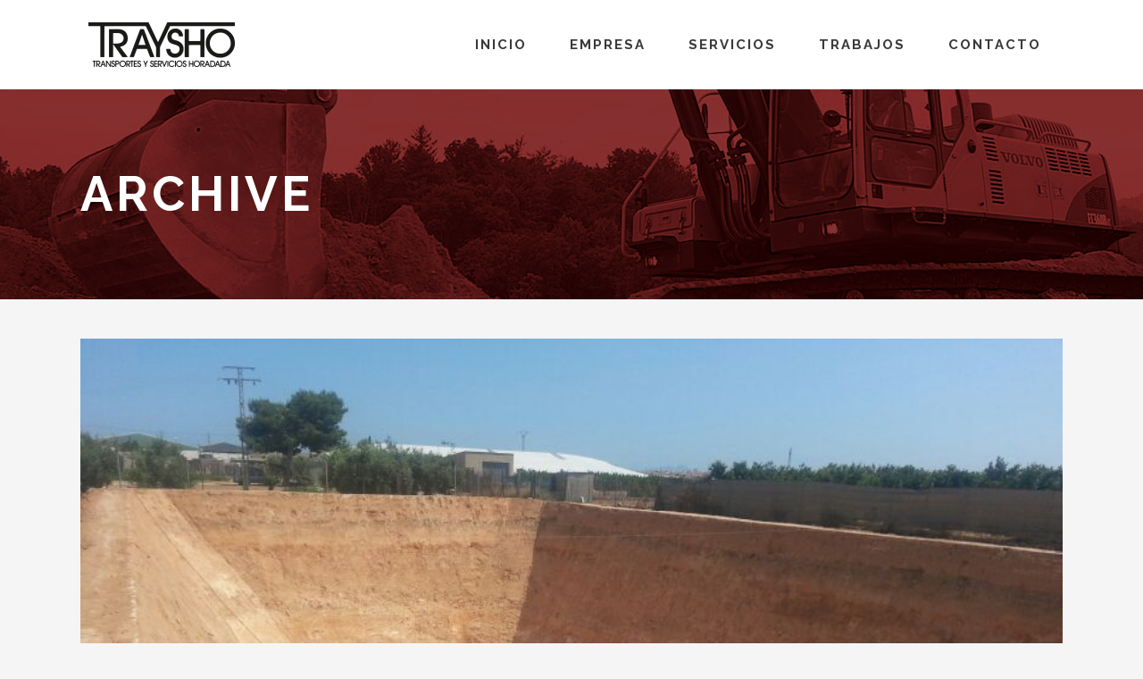

--- FILE ---
content_type: text/html; charset=UTF-8
request_url: http://www.traysho.es/portfolio-category/embalses/page/2/
body_size: 8206
content:
<!DOCTYPE html>
<html lang="es-ES">
<head>
	<meta charset="UTF-8" />
			<meta name="viewport" content="width=device-width,initial-scale=1,user-scalable=no">
		<title>Transportes y Servicios Horadada S. L. |   Portfolio Categories  Embalses</title>

	
			
				
	<link rel="profile" href="http://gmpg.org/xfn/11"/>
		<link rel="shortcut icon" type="image/x-icon" href="http://www.traysho.es/wp-content/uploads/2016/12/favicon.png" />
	<link rel="apple-touch-icon" href="http://www.traysho.es/wp-content/uploads/2016/12/favicon.png" />
	<!--[if gte IE 9]>
	<style type="text/css">
		.gradient {
			filter: none;
		}
	</style>
	<![endif]-->

	<link href='//fonts.googleapis.com/css?family=Raleway:100,100italic,200,200italic,300,300italic,400,400italic,500,500italic,600,600italic,700,700italic,800,800italic,900,900italic|Crete+Round:100,100italic,200,200italic,300,300italic,400,400italic,500,500italic,600,600italic,700,700italic,800,800italic,900,900italic' rel='stylesheet' type='text/css' />
<link rel='dns-prefetch' href='//platform-api.sharethis.com' />
<link rel='dns-prefetch' href='//fonts.googleapis.com' />
<link rel='dns-prefetch' href='//s.w.org' />
<link rel="alternate" type="application/rss+xml" title="Transportes y Servicios Horadada S. L. &raquo; Feed" href="http://www.traysho.es/feed/" />
<link rel="alternate" type="application/rss+xml" title="Transportes y Servicios Horadada S. L. &raquo; RSS de los comentarios" href="http://www.traysho.es/comments/feed/" />
<link rel="alternate" type="application/rss+xml" title="Transportes y Servicios Horadada S. L. &raquo; Embalses Portfolio Category Feed" href="http://www.traysho.es/portfolio-category/embalses/feed/" />
		<script type="text/javascript">
			window._wpemojiSettings = {"baseUrl":"https:\/\/s.w.org\/images\/core\/emoji\/2.4\/72x72\/","ext":".png","svgUrl":"https:\/\/s.w.org\/images\/core\/emoji\/2.4\/svg\/","svgExt":".svg","source":{"concatemoji":"http:\/\/www.traysho.es\/wp-includes\/js\/wp-emoji-release.min.js?ver=4.9.3"}};
			!function(a,b,c){function d(a,b){var c=String.fromCharCode;l.clearRect(0,0,k.width,k.height),l.fillText(c.apply(this,a),0,0);var d=k.toDataURL();l.clearRect(0,0,k.width,k.height),l.fillText(c.apply(this,b),0,0);var e=k.toDataURL();return d===e}function e(a){var b;if(!l||!l.fillText)return!1;switch(l.textBaseline="top",l.font="600 32px Arial",a){case"flag":return!(b=d([55356,56826,55356,56819],[55356,56826,8203,55356,56819]))&&(b=d([55356,57332,56128,56423,56128,56418,56128,56421,56128,56430,56128,56423,56128,56447],[55356,57332,8203,56128,56423,8203,56128,56418,8203,56128,56421,8203,56128,56430,8203,56128,56423,8203,56128,56447]),!b);case"emoji":return b=d([55357,56692,8205,9792,65039],[55357,56692,8203,9792,65039]),!b}return!1}function f(a){var c=b.createElement("script");c.src=a,c.defer=c.type="text/javascript",b.getElementsByTagName("head")[0].appendChild(c)}var g,h,i,j,k=b.createElement("canvas"),l=k.getContext&&k.getContext("2d");for(j=Array("flag","emoji"),c.supports={everything:!0,everythingExceptFlag:!0},i=0;i<j.length;i++)c.supports[j[i]]=e(j[i]),c.supports.everything=c.supports.everything&&c.supports[j[i]],"flag"!==j[i]&&(c.supports.everythingExceptFlag=c.supports.everythingExceptFlag&&c.supports[j[i]]);c.supports.everythingExceptFlag=c.supports.everythingExceptFlag&&!c.supports.flag,c.DOMReady=!1,c.readyCallback=function(){c.DOMReady=!0},c.supports.everything||(h=function(){c.readyCallback()},b.addEventListener?(b.addEventListener("DOMContentLoaded",h,!1),a.addEventListener("load",h,!1)):(a.attachEvent("onload",h),b.attachEvent("onreadystatechange",function(){"complete"===b.readyState&&c.readyCallback()})),g=c.source||{},g.concatemoji?f(g.concatemoji):g.wpemoji&&g.twemoji&&(f(g.twemoji),f(g.wpemoji)))}(window,document,window._wpemojiSettings);
		</script>
		<style type="text/css">
img.wp-smiley,
img.emoji {
	display: inline !important;
	border: none !important;
	box-shadow: none !important;
	height: 1em !important;
	width: 1em !important;
	margin: 0 .07em !important;
	vertical-align: -0.1em !important;
	background: none !important;
	padding: 0 !important;
}
</style>
<link rel='stylesheet' id='layerslider-css'  href='http://www.traysho.es/wp-content/plugins/LayerSlider/static/layerslider/css/layerslider.css?ver=6.0.5' type='text/css' media='all' />
<link rel='stylesheet' id='ls-google-fonts-css'  href='http://fonts.googleapis.com/css?family=Lato:100,300,regular,700,900%7COpen+Sans:300%7CIndie+Flower:regular%7COswald:300,regular,700&#038;subset=latin%2Clatin-ext' type='text/css' media='all' />
<link rel='stylesheet' id='contact-form-7-css'  href='http://www.traysho.es/wp-content/plugins/contact-form-7/includes/css/styles.css?ver=4.9.2' type='text/css' media='all' />
<link rel='stylesheet' id='qode_default_style-css'  href='http://www.traysho.es/wp-content/themes/Traysho/style.css?ver=4.9.3' type='text/css' media='all' />
<link rel='stylesheet' id='qode_stylesheet-css'  href='http://www.traysho.es/wp-content/themes/Traysho/css/stylesheet.min.css?ver=4.9.3' type='text/css' media='all' />
<link rel='stylesheet' id='qode_style_dynamic-css'  href='http://www.traysho.es/wp-content/themes/Traysho/css/style_dynamic.css?ver=1559025701' type='text/css' media='all' />
<link rel='stylesheet' id='qode_font-awesome-css'  href='http://www.traysho.es/wp-content/themes/Traysho/css/font-awesome/css/font-awesome.min.css?ver=4.9.3' type='text/css' media='all' />
<link rel='stylesheet' id='qode_elegant-icons-css'  href='http://www.traysho.es/wp-content/themes/Traysho/css/elegant-icons/style.min.css?ver=4.9.3' type='text/css' media='all' />
<link rel='stylesheet' id='qode_linear-icons-css'  href='http://www.traysho.es/wp-content/themes/Traysho/css/linear-icons/style.css?ver=4.9.3' type='text/css' media='all' />
<link rel='stylesheet' id='mediaelement-css'  href='http://www.traysho.es/wp-includes/js/mediaelement/mediaelementplayer-legacy.min.css?ver=4.2.6-78496d1' type='text/css' media='all' />
<link rel='stylesheet' id='wp-mediaelement-css'  href='http://www.traysho.es/wp-includes/js/mediaelement/wp-mediaelement.min.css?ver=4.9.3' type='text/css' media='all' />
<link rel='stylesheet' id='qode_responsive-css'  href='http://www.traysho.es/wp-content/themes/Traysho/css/responsive.min.css?ver=4.9.3' type='text/css' media='all' />
<link rel='stylesheet' id='qode_style_dynamic_responsive-css'  href='http://www.traysho.es/wp-content/themes/Traysho/css/style_dynamic_responsive.css?ver=1559025701' type='text/css' media='all' />
<link rel='stylesheet' id='js_composer_front-css'  href='http://www.traysho.es/wp-content/plugins/js_composer/assets/css/js_composer.min.css?ver=5.0.1' type='text/css' media='all' />
<link rel='stylesheet' id='qode_custom_css-css'  href='http://www.traysho.es/wp-content/themes/Traysho/css/custom_css.css?ver=1559025701' type='text/css' media='all' />
<link rel='stylesheet' id='qode_mac_stylesheet-css'  href='http://www.traysho.es/wp-content/themes/Traysho/css/mac_stylesheet.css?ver=4.9.3' type='text/css' media='all' />
<link rel='stylesheet' id='qode_webkit-css'  href='http://www.traysho.es/wp-content/themes/Traysho/css/webkit_stylesheet.css?ver=4.9.3' type='text/css' media='all' />
<script type='text/javascript' src='http://www.traysho.es/wp-content/plugins/LayerSlider/static/layerslider/js/greensock.js?ver=1.19.0'></script>
<script type='text/javascript' src='http://www.traysho.es/wp-includes/js/jquery/jquery.js?ver=1.12.4'></script>
<script type='text/javascript' src='http://www.traysho.es/wp-includes/js/jquery/jquery-migrate.min.js?ver=1.4.1'></script>
<script type='text/javascript'>
/* <![CDATA[ */
var LS_Meta = {"v":"6.0.5"};
/* ]]> */
</script>
<script type='text/javascript' src='http://www.traysho.es/wp-content/plugins/LayerSlider/static/layerslider/js/layerslider.kreaturamedia.jquery.js?ver=6.0.5'></script>
<script type='text/javascript' src='http://www.traysho.es/wp-content/plugins/LayerSlider/static/layerslider/js/layerslider.transitions.js?ver=6.0.5'></script>
<script type='text/javascript'>
var mejsL10n = {"language":"es","strings":{"mejs.install-flash":"Est\u00e1s usando un navegador que no tiene Flash activo o instalado. Por favor, activa el componente del reproductor Flash o descarga la \u00faltima versi\u00f3n desde https:\/\/get.adobe.com\/flashplayer\/","mejs.fullscreen-off":"Salir de pantalla completa","mejs.fullscreen-on":"Ver en pantalla completa","mejs.download-video":"Descargar v\u00eddeo","mejs.fullscreen":"Pantalla completa","mejs.time-jump-forward":["Saltar %1 segundo hacia adelante","Salta hacia adelante %1 segundos"],"mejs.loop":"Alternar bucle","mejs.play":"Reproducir","mejs.pause":"Pausa","mejs.close":"Cerrar","mejs.time-slider":"Control de tiempo","mejs.time-help-text":"Usa las teclas de direcci\u00f3n izquierda\/derecha para avanzar un segundo, y las flechas arriba\/abajo para avanzar diez segundos.","mejs.time-skip-back":["Saltar atr\u00e1s 1 segundo","Retroceder %1 segundos"],"mejs.captions-subtitles":"Pies de foto \/ Subt\u00edtulos","mejs.captions-chapters":"Cap\u00edtulos","mejs.none":"Ninguna","mejs.mute-toggle":"Desactivar sonido","mejs.volume-help-text":"Utiliza las teclas de flecha arriba\/abajo para aumentar o disminuir el volumen.","mejs.unmute":"Activar sonido","mejs.mute":"Silenciar","mejs.volume-slider":"Control de volumen","mejs.video-player":"Reproductor de v\u00eddeo","mejs.audio-player":"Reproductor de audio","mejs.ad-skip":"Saltar anuncio","mejs.ad-skip-info":["Saltar en 1 segundo","Saltar en %1 segundos"],"mejs.source-chooser":"Selector de origen","mejs.stop":"Parar","mejs.speed-rate":"Tasa de velocidad","mejs.live-broadcast":"Transmisi\u00f3n en vivo","mejs.afrikaans":"Africano","mejs.albanian":"Albano","mejs.arabic":"\u00c1rabe","mejs.belarusian":"Bielorruso","mejs.bulgarian":"B\u00falgaro","mejs.catalan":"Catal\u00e1n","mejs.chinese":"Chino","mejs.chinese-simplified":"Chino (Simplificado)","mejs.chinese-traditional":"Chino (Tradicional)","mejs.croatian":"Croata","mejs.czech":"Checo","mejs.danish":"Dan\u00e9s","mejs.dutch":"Holand\u00e9s","mejs.english":"Ingl\u00e9s","mejs.estonian":"Estonio","mejs.filipino":"Filipino","mejs.finnish":"Fin\u00e9s","mejs.french":"Franc\u00e9s","mejs.galician":"Gallego","mejs.german":"Alem\u00e1n","mejs.greek":"Griego","mejs.haitian-creole":"Creole haitiano","mejs.hebrew":"Hebreo","mejs.hindi":"Indio","mejs.hungarian":"H\u00fangaro","mejs.icelandic":"Island\u00e9s","mejs.indonesian":"Indonesio","mejs.irish":"Irland\u00e9s","mejs.italian":"Italiano","mejs.japanese":"Japon\u00e9s","mejs.korean":"Coreano","mejs.latvian":"Let\u00f3n","mejs.lithuanian":"Lituano","mejs.macedonian":"Macedonio","mejs.malay":"Malayo","mejs.maltese":"Malt\u00e9s","mejs.norwegian":"Noruego","mejs.persian":"Persa","mejs.polish":"Polaco","mejs.portuguese":"Portugu\u00e9s","mejs.romanian":"Rumano","mejs.russian":"Ruso","mejs.serbian":"Serbio","mejs.slovak":"Eslovaco","mejs.slovenian":"Esloveno","mejs.spanish":"Espa\u00f1ol","mejs.swahili":"Swahili","mejs.swedish":"Sueco","mejs.tagalog":"Tagalo","mejs.thai":"Thai","mejs.turkish":"Turco","mejs.ukrainian":"Ukraniano","mejs.vietnamese":"Vietnamita","mejs.welsh":"Gal\u00e9s","mejs.yiddish":"Yiddish"}};
</script>
<script type='text/javascript' src='http://www.traysho.es/wp-includes/js/mediaelement/mediaelement-and-player.min.js?ver=4.2.6-78496d1'></script>
<script type='text/javascript' src='http://www.traysho.es/wp-includes/js/mediaelement/mediaelement-migrate.min.js?ver=4.9.3'></script>
<script type='text/javascript'>
/* <![CDATA[ */
var _wpmejsSettings = {"pluginPath":"\/wp-includes\/js\/mediaelement\/","classPrefix":"mejs-","stretching":"responsive"};
/* ]]> */
</script>
<script type='text/javascript' src='//platform-api.sharethis.com/js/sharethis.js#product=ga'></script>
<meta name="generator" content="Powered by LayerSlider 6.0.5 - Multi-Purpose, Responsive, Parallax, Mobile-Friendly Slider Plugin for WordPress." />
<!-- LayerSlider updates and docs at: https://layerslider.kreaturamedia.com -->
<link rel='https://api.w.org/' href='http://www.traysho.es/wp-json/' />
<link rel="EditURI" type="application/rsd+xml" title="RSD" href="http://www.traysho.es/xmlrpc.php?rsd" />
<link rel="wlwmanifest" type="application/wlwmanifest+xml" href="http://www.traysho.es/wp-includes/wlwmanifest.xml" /> 
<meta name="generator" content="WordPress 4.9.3" />
<script type="text/javascript">
(function(url){
	if(/(?:Chrome\/26\.0\.1410\.63 Safari\/537\.31|WordfenceTestMonBot)/.test(navigator.userAgent)){ return; }
	var addEvent = function(evt, handler) {
		if (window.addEventListener) {
			document.addEventListener(evt, handler, false);
		} else if (window.attachEvent) {
			document.attachEvent('on' + evt, handler);
		}
	};
	var removeEvent = function(evt, handler) {
		if (window.removeEventListener) {
			document.removeEventListener(evt, handler, false);
		} else if (window.detachEvent) {
			document.detachEvent('on' + evt, handler);
		}
	};
	var evts = 'contextmenu dblclick drag dragend dragenter dragleave dragover dragstart drop keydown keypress keyup mousedown mousemove mouseout mouseover mouseup mousewheel scroll'.split(' ');
	var logHuman = function() {
		if (window.wfLogHumanRan) { return; }
		window.wfLogHumanRan = true;
		var wfscr = document.createElement('script');
		wfscr.type = 'text/javascript';
		wfscr.async = true;
		wfscr.src = url + '&r=' + Math.random();
		(document.getElementsByTagName('head')[0]||document.getElementsByTagName('body')[0]).appendChild(wfscr);
		for (var i = 0; i < evts.length; i++) {
			removeEvent(evts[i], logHuman);
		}
	};
	for (var i = 0; i < evts.length; i++) {
		addEvent(evts[i], logHuman);
	}
})('//www.traysho.es/?wordfence_lh=1&hid=0E914BFB3E3FCCF550459EAAE394C68F');
</script><meta name="generator" content="Powered by Visual Composer - drag and drop page builder for WordPress."/>
<!--[if lte IE 9]><link rel="stylesheet" type="text/css" href="http://www.traysho.es/wp-content/plugins/js_composer/assets/css/vc_lte_ie9.min.css" media="screen"><![endif]--><noscript><style type="text/css"> .wpb_animate_when_almost_visible { opacity: 1; }</style></noscript>
</head>

<body class="archive paged tax-portfolio_category term-embalses term-147 paged-2 ajax_fade page_not_loaded  select-theme-ver-3.5.2 smooth_scroll wpb-js-composer js-comp-ver-5.0.1 vc_responsive">

<div class="wrapper">
<div class="wrapper_inner">
<!-- Google Analytics start -->
<!-- Google Analytics end -->

	<header class="page_header scrolled_not_transparent  fixed">
		<div class="header_inner clearfix">

		<div class="header_top_bottom_holder">
				<div class="header_bottom clearfix" style='' >
						<div class="container">
				<div class="container_inner clearfix" >
					                    					<div class="header_inner_left">
                        													<div class="mobile_menu_button"><span><i class="fa fa-bars"></i></span></div>
												<div class="logo_wrapper">
														<div class="q_logo"><a href="http://www.traysho.es/"><img class="normal" src="http://www.traysho.es/wp-content/uploads/2016/12/logo.png" alt="Logo"/><img class="light" src="http://www.traysho.es/wp-content/uploads/2016/12/logo-w.png" alt="Logo"/><img class="dark" src="http://www.traysho.es/wp-content/uploads/2016/12/logo.png" alt="Logo"/><img class="sticky" src="http://www.traysho.es/wp-content/uploads/2016/12/logo-sticky.png" alt="Logo"/></a></div>
                            						</div>
						                        					</div>
										                                                							<div class="header_inner_right">
								<div class="side_menu_button_wrapper right">
																											<div class="side_menu_button">
																																							</div>
								</div>
							</div>
																		<nav class="main_menu drop_down   right">
							<ul id="menu-top-menu" class=""><li id="nav-menu-item-21510" class="menu-item menu-item-type-post_type menu-item-object-page menu-item-home  narrow"><a href="http://www.traysho.es/" class=""><i class="menu_icon fa blank"></i><span class="menu-text">Inicio</span><span class="plus"></span></a></li>
<li id="nav-menu-item-21665" class="menu-item menu-item-type-post_type menu-item-object-page  narrow"><a href="http://www.traysho.es/empresa/" class=""><i class="menu_icon fa blank"></i><span class="menu-text">Empresa</span><span class="plus"></span></a></li>
<li id="nav-menu-item-21668" class="menu-item menu-item-type-post_type menu-item-object-page menu-item-has-children  has_sub narrow"><a href="http://www.traysho.es/servicios/" class=""><i class="menu_icon fa blank"></i><span class="menu-text">Servicios</span><span class="plus"></span></a>
<div class="second"><div class="inner"><ul>
	<li id="nav-menu-item-21785" class="menu-item menu-item-type-post_type menu-item-object-page "><a href="http://www.traysho.es/servicios/trabajos-de-pala-retro-cargadoras-giratorias-y-mini-giratoria/" class=""><i class="menu_icon fa blank"></i><span class="menu-text">Trabajos de pala retro, cargadoras giratorias y mini giratoria</span><span class="plus"></span></a></li>
	<li id="nav-menu-item-21784" class="menu-item menu-item-type-post_type menu-item-object-page "><a href="http://www.traysho.es/servicios/derribos/" class=""><i class="menu_icon fa blank"></i><span class="menu-text">Derribos</span><span class="plus"></span></a></li>
	<li id="nav-menu-item-21783" class="menu-item menu-item-type-post_type menu-item-object-page "><a href="http://www.traysho.es/servicios/construccion-de-pantanos/" class=""><i class="menu_icon fa blank"></i><span class="menu-text">Construcción de pantanos</span><span class="plus"></span></a></li>
	<li id="nav-menu-item-21782" class="menu-item menu-item-type-post_type menu-item-object-page "><a href="http://www.traysho.es/servicios/servicios-de-contenedores-de-escombro-y-podas/" class=""><i class="menu_icon fa blank"></i><span class="menu-text">Servicios de contenedores de escombro y podas</span><span class="plus"></span></a></li>
	<li id="nav-menu-item-21781" class="menu-item menu-item-type-post_type menu-item-object-page "><a href="http://www.traysho.es/servicios/distribucion-de-aridos-para-construccion/" class=""><i class="menu_icon fa blank"></i><span class="menu-text">Distribución de áridos para construcción</span><span class="plus"></span></a></li>
	<li id="nav-menu-item-21780" class="menu-item menu-item-type-post_type menu-item-object-page "><a href="http://www.traysho.es/servicios/distribucion-de-abono-natural-de-ovino/" class=""><i class="menu_icon fa blank"></i><span class="menu-text">Distribución de abono natural de ovino</span><span class="plus"></span></a></li>
	<li id="nav-menu-item-21779" class="menu-item menu-item-type-post_type menu-item-object-page "><a href="http://www.traysho.es/servicios/tierra-de-arreglo-de-bancales/" class=""><i class="menu_icon fa blank"></i><span class="menu-text">Tierra de arreglo de bancales</span><span class="plus"></span></a></li>
	<li id="nav-menu-item-21778" class="menu-item menu-item-type-post_type menu-item-object-page "><a href="http://www.traysho.es/servicios/servicios-de-gondola/" class=""><i class="menu_icon fa blank"></i><span class="menu-text">Servicios de góndola</span><span class="plus"></span></a></li>
</ul></div></div>
</li>
<li id="nav-menu-item-21664" class="menu-item menu-item-type-post_type menu-item-object-page  narrow"><a href="http://www.traysho.es/trabajos/" class=""><i class="menu_icon fa blank"></i><span class="menu-text">Trabajos</span><span class="plus"></span></a></li>
<li id="nav-menu-item-21666" class="menu-item menu-item-type-post_type menu-item-object-page  narrow"><a href="http://www.traysho.es/contacto/" class=""><i class="menu_icon fa blank"></i><span class="menu-text">Contacto</span><span class="plus"></span></a></li>
</ul>						</nav>
												                        											<nav class="mobile_menu">
							<ul id="menu-top-menu-1" class=""><li id="mobile-menu-item-21510" class="menu-item menu-item-type-post_type menu-item-object-page menu-item-home "><a href="http://www.traysho.es/" class=""><span>Inicio</span></a><span class="mobile_arrow"><i class="fa fa-angle-right"></i><i class="fa fa-angle-down"></i></span></li>
<li id="mobile-menu-item-21665" class="menu-item menu-item-type-post_type menu-item-object-page "><a href="http://www.traysho.es/empresa/" class=""><span>Empresa</span></a><span class="mobile_arrow"><i class="fa fa-angle-right"></i><i class="fa fa-angle-down"></i></span></li>
<li id="mobile-menu-item-21668" class="menu-item menu-item-type-post_type menu-item-object-page menu-item-has-children  has_sub"><a href="http://www.traysho.es/servicios/" class=""><span>Servicios</span></a><span class="mobile_arrow"><i class="fa fa-angle-right"></i><i class="fa fa-angle-down"></i></span>
<ul class="sub_menu">
	<li id="mobile-menu-item-21785" class="menu-item menu-item-type-post_type menu-item-object-page "><a href="http://www.traysho.es/servicios/trabajos-de-pala-retro-cargadoras-giratorias-y-mini-giratoria/" class=""><span>Trabajos de pala retro, cargadoras giratorias y mini giratoria</span></a><span class="mobile_arrow"><i class="fa fa-angle-right"></i><i class="fa fa-angle-down"></i></span></li>
	<li id="mobile-menu-item-21784" class="menu-item menu-item-type-post_type menu-item-object-page "><a href="http://www.traysho.es/servicios/derribos/" class=""><span>Derribos</span></a><span class="mobile_arrow"><i class="fa fa-angle-right"></i><i class="fa fa-angle-down"></i></span></li>
	<li id="mobile-menu-item-21783" class="menu-item menu-item-type-post_type menu-item-object-page "><a href="http://www.traysho.es/servicios/construccion-de-pantanos/" class=""><span>Construcción de pantanos</span></a><span class="mobile_arrow"><i class="fa fa-angle-right"></i><i class="fa fa-angle-down"></i></span></li>
	<li id="mobile-menu-item-21782" class="menu-item menu-item-type-post_type menu-item-object-page "><a href="http://www.traysho.es/servicios/servicios-de-contenedores-de-escombro-y-podas/" class=""><span>Servicios de contenedores de escombro y podas</span></a><span class="mobile_arrow"><i class="fa fa-angle-right"></i><i class="fa fa-angle-down"></i></span></li>
	<li id="mobile-menu-item-21781" class="menu-item menu-item-type-post_type menu-item-object-page "><a href="http://www.traysho.es/servicios/distribucion-de-aridos-para-construccion/" class=""><span>Distribución de áridos para construcción</span></a><span class="mobile_arrow"><i class="fa fa-angle-right"></i><i class="fa fa-angle-down"></i></span></li>
	<li id="mobile-menu-item-21780" class="menu-item menu-item-type-post_type menu-item-object-page "><a href="http://www.traysho.es/servicios/distribucion-de-abono-natural-de-ovino/" class=""><span>Distribución de abono natural de ovino</span></a><span class="mobile_arrow"><i class="fa fa-angle-right"></i><i class="fa fa-angle-down"></i></span></li>
	<li id="mobile-menu-item-21779" class="menu-item menu-item-type-post_type menu-item-object-page "><a href="http://www.traysho.es/servicios/tierra-de-arreglo-de-bancales/" class=""><span>Tierra de arreglo de bancales</span></a><span class="mobile_arrow"><i class="fa fa-angle-right"></i><i class="fa fa-angle-down"></i></span></li>
	<li id="mobile-menu-item-21778" class="menu-item menu-item-type-post_type menu-item-object-page "><a href="http://www.traysho.es/servicios/servicios-de-gondola/" class=""><span>Servicios de góndola</span></a><span class="mobile_arrow"><i class="fa fa-angle-right"></i><i class="fa fa-angle-down"></i></span></li>
</ul>
</li>
<li id="mobile-menu-item-21664" class="menu-item menu-item-type-post_type menu-item-object-page "><a href="http://www.traysho.es/trabajos/" class=""><span>Trabajos</span></a><span class="mobile_arrow"><i class="fa fa-angle-right"></i><i class="fa fa-angle-down"></i></span></li>
<li id="mobile-menu-item-21666" class="menu-item menu-item-type-post_type menu-item-object-page "><a href="http://www.traysho.es/contacto/" class=""><span>Contacto</span></a><span class="mobile_arrow"><i class="fa fa-angle-right"></i><i class="fa fa-angle-down"></i></span></li>
</ul>						</nav>
											</div>
				</div>
							</div>
		</div>
	</div>

	</header>
	<a id='back_to_top' href='#'>
			<span class="fa-stack">
				<span class="arrow_carrot-up"></span>
			</span>
	</a>






<div class="content content_top_margin">
				<div class="meta">
			
		<div class="seo_title">Transportes y Servicios Horadada S. L. |   Portfolio Categories  Embalses</div>

							<span id="qode_page_id">147</span>
			<div class="body_classes">archive,paged,tax-portfolio_category,term-embalses,term-147,paged-2,ajax_fade,page_not_loaded,,select-theme-ver-3.5.2,smooth_scroll,wpb-js-composer js-comp-ver-5.0.1,vc_responsive</div>
		</div>
		<div class="content_inner  ">
				
	
			<div class="title_outer title_without_animation  " data-height="235">
		<div class="title position_left has_fixed_background standard_title " style="background-size:1920px auto;background-image:url(http://www.traysho.es/wp-content/uploads/2016/12/header.jpg);height:235px;">
			<div class="image not_responsive"><img src="http://www.traysho.es/wp-content/uploads/2016/12/header.jpg" alt="&nbsp;" /> </div>
			
				<div class="title_holder" style="height:235px;">
					<div class="container">
						<div class="container_inner clearfix">
								<div class="title_subtitle_holder" >
																	<div class="title_subtitle_holder_inner">
								
                                    
                                                                                    <h1><span>Archive</span></h1>
                                        
                                                                                
                                    								</div>
																	</div>
														</div>
					</div>
				</div>
		</div>
	</div>
		<div class="container">
			<div class="container_inner default_template_holder clearfix">
									<div class="blog_holder blog_centered ">
			        <article id="post-21576" class="post-21576 portfolio_page type-portfolio_page status-publish has-post-thumbnail hentry portfolio_category-embalses">
            <div class="post_content_holder">
                                    <div class="post_image">
                        <a href="http://www.traysho.es/portfolio_page/embalse-01/" title="Embalse 01">
                            <img width="816" height="612" src="http://www.traysho.es/wp-content/uploads/2015/04/IMG-20140721-WA0003.jpg" class="attachment-blog_image_in_grid size-blog_image_in_grid wp-post-image" alt="" srcset="http://www.traysho.es/wp-content/uploads/2015/04/IMG-20140721-WA0003.jpg 816w, http://www.traysho.es/wp-content/uploads/2015/04/IMG-20140721-WA0003-300x225.jpg 300w" sizes="(max-width: 816px) 100vw, 816px" />                        </a>
                    </div>
                                <div class="post_text">
                    <div class="post_text_inner">
                        <span class="post_category">
                            <span> </span>
                            <span></span>
                        </span>
                        <h3 class="qodef-post-title"><a href="http://www.traysho.es/portfolio_page/embalse-01/" title="Embalse 01">Embalse 01</a></h3>
                                                <div     class="vc_row wpb_row section vc_row-fluid " style=' padding-top:20px; text-align:left;'><div class=" full_section_inner clearfix"><div class="wpb_column vc_column_container vc_col-sm-12"><div class="vc_column-inner "><div class="wpb_wrapper">
	<div class="wpb_text_column wpb_content_element ">
		<div class="wpb_wrapper">
			<p>Realización de excavación de embalses, pantanos y piscinas de gran capacidad.</p>
<p>Intervienen: Pala retro excavadora, Pala giratoria y camión para transporte de tierras.</p>

		</div> 
	</div> </div></div></div></div></div>
                        <a href="http://www.traysho.es/portfolio_page/embalse-01/" title="Embalse 01" class="qbutton qode-blog-centered-button">Continue Reading</a>
                        <div class="post_info_bottom clearfix">
                            <div class="time">
                                <span>diciembre 15, 2016</span>
                            </div>
                                                </div>
                    </div>
                </div>
            </div>
        </article>
        
							<div class='pagination'><ul><li class='prev'><a href='http://www.traysho.es/portfolio-category/embalses/'><span class='arrow_carrot-left'></span></a></li><li><a href='http://www.traysho.es/portfolio-category/embalses/' class='inactive'>1</a></li><li class='active'><span>2</span></li><li class='next'><a href="http://www.traysho.es/portfolio-category/embalses/page/2/"><span class='arrow_carrot-right'></span></a></li></ul></div>
				</div>
							</div>
		</div>

    </div>
</div>
<footer class="footer_border_columns">
	<div class="footer_inner clearfix">
					<div class="footer_top_holder">
				<div class="footer_top">
										<div class="container">
						<div class="container_inner">
																							<div class="four_columns clearfix">
										<div class="qode_column column1">
											<div class="column_inner">
												<div id="text-2" class="widget widget_text">			<div class="textwidget"><img src="http://www.traysho.es/wp-content/uploads/2016/12/logo-footer.png" alt="logo" /></div>
		</div>											</div>
										</div>
										<div class="qode_column column2">
											<div class="column_inner">
												<div id="nav_menu-4" class="widget widget_nav_menu"><h4>Navegación</h4><div class="menu-top-menu-container"><ul id="menu-top-menu-2" class="menu"><li id="menu-item-21510" class="menu-item menu-item-type-post_type menu-item-object-page menu-item-home menu-item-21510"><a href="http://www.traysho.es/">Inicio</a></li>
<li id="menu-item-21665" class="menu-item menu-item-type-post_type menu-item-object-page menu-item-21665"><a href="http://www.traysho.es/empresa/">Empresa</a></li>
<li id="menu-item-21668" class="menu-item menu-item-type-post_type menu-item-object-page menu-item-has-children menu-item-21668"><a href="http://www.traysho.es/servicios/">Servicios</a>
<ul class="sub-menu">
	<li id="menu-item-21785" class="menu-item menu-item-type-post_type menu-item-object-page menu-item-21785"><a href="http://www.traysho.es/servicios/trabajos-de-pala-retro-cargadoras-giratorias-y-mini-giratoria/">Trabajos de pala retro, cargadoras giratorias y mini giratoria</a></li>
	<li id="menu-item-21784" class="menu-item menu-item-type-post_type menu-item-object-page menu-item-21784"><a href="http://www.traysho.es/servicios/derribos/">Derribos</a></li>
	<li id="menu-item-21783" class="menu-item menu-item-type-post_type menu-item-object-page menu-item-21783"><a href="http://www.traysho.es/servicios/construccion-de-pantanos/">Construcción de pantanos</a></li>
	<li id="menu-item-21782" class="menu-item menu-item-type-post_type menu-item-object-page menu-item-21782"><a href="http://www.traysho.es/servicios/servicios-de-contenedores-de-escombro-y-podas/">Servicios de contenedores de escombro y podas</a></li>
	<li id="menu-item-21781" class="menu-item menu-item-type-post_type menu-item-object-page menu-item-21781"><a href="http://www.traysho.es/servicios/distribucion-de-aridos-para-construccion/">Distribución de áridos para construcción</a></li>
	<li id="menu-item-21780" class="menu-item menu-item-type-post_type menu-item-object-page menu-item-21780"><a href="http://www.traysho.es/servicios/distribucion-de-abono-natural-de-ovino/">Distribución de abono natural de ovino</a></li>
	<li id="menu-item-21779" class="menu-item menu-item-type-post_type menu-item-object-page menu-item-21779"><a href="http://www.traysho.es/servicios/tierra-de-arreglo-de-bancales/">Tierra de arreglo de bancales</a></li>
	<li id="menu-item-21778" class="menu-item menu-item-type-post_type menu-item-object-page menu-item-21778"><a href="http://www.traysho.es/servicios/servicios-de-gondola/">Servicios de góndola</a></li>
</ul>
</li>
<li id="menu-item-21664" class="menu-item menu-item-type-post_type menu-item-object-page menu-item-21664"><a href="http://www.traysho.es/trabajos/">Trabajos</a></li>
<li id="menu-item-21666" class="menu-item menu-item-type-post_type menu-item-object-page menu-item-21666"><a href="http://www.traysho.es/contacto/">Contacto</a></li>
</ul></div></div>											</div>
										</div>
										<div class="qode_column column3">
											<div class="column_inner">
												<div id="nav_menu-5" class="widget widget_nav_menu"><h4>Servicios</h4><div class="menu-footer_menu-container"><ul id="menu-footer_menu" class="menu"><li id="menu-item-21506" class="menu-item menu-item-type-custom menu-item-object-custom menu-item-21506"><a href="#">Demoliciones</a></li>
<li id="menu-item-21507" class="menu-item menu-item-type-custom menu-item-object-custom menu-item-21507"><a href="#">Sótanos</a></li>
<li id="menu-item-21508" class="menu-item menu-item-type-custom menu-item-object-custom menu-item-21508"><a href="#">Embalses</a></li>
<li id="menu-item-21509" class="menu-item menu-item-type-custom menu-item-object-custom menu-item-21509"><a href="#">Transformaciones de tierra</a></li>
</ul></div></div>											</div>
										</div>
										<div class="qode_column column4">
											<div class="column_inner">
												<div id="text-4" class="widget widget_text"><h4>Localización</h4>			<div class="textwidget"><p>Crtra. Iryda KM 15 - Frente al Campo de fútbol<br />
Pilar de la Horadada (Alicante)</p>
<p>Tel. <a href="tel:965 35 15 25">965 35 15 25</a><br />
Fax.  96 676 73 22<br />
Email. <a href="mailto:info@traysho.es">info@traysho.es</a></p>
</div>
		</div>											</div>
										</div>
									</div>
																						</div>
					</div>
								</div>
			</div>
							<div class="footer_bottom_holder">
								<div class="footer_bottom">
								<div class="textwidget"><span style="display: block; line-height:14px;">TRAYSHO &copy;  2017</span></div>
						</div>
			</div>
			</div>
</footer>
</div>
</div>
<script>
    jQuery(document).ready(function () {
		jQuery.post('http://www.traysho.es?ga_action=googleanalytics_get_script', {action: 'googleanalytics_get_script'}, function(response) {
			var s = document.createElement("script");
			s.type = "text/javascript";
			s.innerHTML = response;
			jQuery("head").append(s);
		});
    });
</script><script type='text/javascript'>
/* <![CDATA[ */
var wpcf7 = {"apiSettings":{"root":"http:\/\/www.traysho.es\/wp-json\/contact-form-7\/v1","namespace":"contact-form-7\/v1"},"recaptcha":{"messages":{"empty":"Por favor, prueba que no eres un robot."}}};
/* ]]> */
</script>
<script type='text/javascript' src='http://www.traysho.es/wp-content/plugins/contact-form-7/includes/js/scripts.js?ver=4.9.2'></script>
<script type='text/javascript'>
/* <![CDATA[ */
var qodeLike = {"ajaxurl":"http:\/\/www.traysho.es\/wp-admin\/admin-ajax.php"};
/* ]]> */
</script>
<script type='text/javascript' src='http://www.traysho.es/wp-content/themes/Traysho/js/qode-like.js?ver=1.0'></script>
<script type='text/javascript' src='http://www.traysho.es/wp-includes/js/mediaelement/wp-mediaelement.min.js?ver=4.9.3'></script>
<script type='text/javascript' src='http://www.traysho.es/wp-content/themes/Traysho/js/plugins.js?ver=4.9.3'></script>
<script type='text/javascript' src='http://www.traysho.es/wp-content/themes/Traysho/js/jquery.carouFredSel-6.2.1.js?ver=4.9.3'></script>
<script type='text/javascript' src='http://www.traysho.es/wp-content/themes/Traysho/js/jquery.fullPage.min.js?ver=4.9.3'></script>
<script type='text/javascript' src='http://www.traysho.es/wp-content/themes/Traysho/js/lemmon-slider.js?ver=4.9.3'></script>
<script type='text/javascript' src='http://www.traysho.es/wp-content/themes/Traysho/js/jquery.mousewheel.min.js?ver=4.9.3'></script>
<script type='text/javascript' src='http://www.traysho.es/wp-content/themes/Traysho/js/jquery.touchSwipe.min.js?ver=4.9.3'></script>
<script type='text/javascript' src='http://www.traysho.es/wp-content/plugins/js_composer/assets/lib/bower/isotope/dist/isotope.pkgd.min.js?ver=5.0.1'></script>
<script type='text/javascript'>
/* <![CDATA[ */
var no_ajax_obj = {"no_ajax_pages":["","http:\/\/www.traysho.es\/wp-login.php?action=logout&_wpnonce=8c2d9737da"]};
/* ]]> */
</script>
<script type='text/javascript' src='http://www.traysho.es/wp-content/themes/Traysho/js/default_dynamic.js?ver=1559025702'></script>
<script type='text/javascript' src='http://www.traysho.es/wp-content/themes/Traysho/js/default.min.js?ver=4.9.3'></script>
<script type='text/javascript' src='http://www.traysho.es/wp-content/themes/Traysho/js/custom_js.js?ver=1559025702'></script>
<script type='text/javascript' src='http://www.traysho.es/wp-content/themes/Traysho/js/SmoothScroll.js?ver=4.9.3'></script>
<script type='text/javascript' src='http://www.traysho.es/wp-content/themes/Traysho/js/ajax.min.js?ver=4.9.3'></script>
<script type='text/javascript' src='http://www.traysho.es/wp-content/plugins/js_composer/assets/js/dist/js_composer_front.min.js?ver=5.0.1'></script>
<script type='text/javascript' src='http://www.traysho.es/wp-includes/js/wp-embed.min.js?ver=4.9.3'></script>
</body>
</html>

--- FILE ---
content_type: text/css
request_url: http://www.traysho.es/wp-content/themes/Traysho/style.css?ver=4.9.3
body_size: 224
content:
/*
Theme Name: Traysho
Theme URI: http://www.kustom.es
Description: Traysho Theme
Version: 3.5.2
License: GNU General Public License
License URI: licence/GPL.txt

CSS changes can be made in files in the /css/ folder. This is a placeholder file required by WordPress, so do not delete it.

*/

--- FILE ---
content_type: text/css
request_url: http://www.traysho.es/wp-content/themes/Traysho/css/custom_css.css?ver=1559025701
body_size: 207
content:


.q_icon_with_title .icon_with_title_link {    margin: 0px 0 0!important; }
.drop_down .narrow .second .inner ul li {    padding: 10px 0!important; }
.drop_down .second .inner ul li a, .drop_down .second .inner ul li h4 {
    font-size: 14px!important;
    line-height: 20px!important;
}
.info.portfolio_single_custom_field {
    display: none;
}